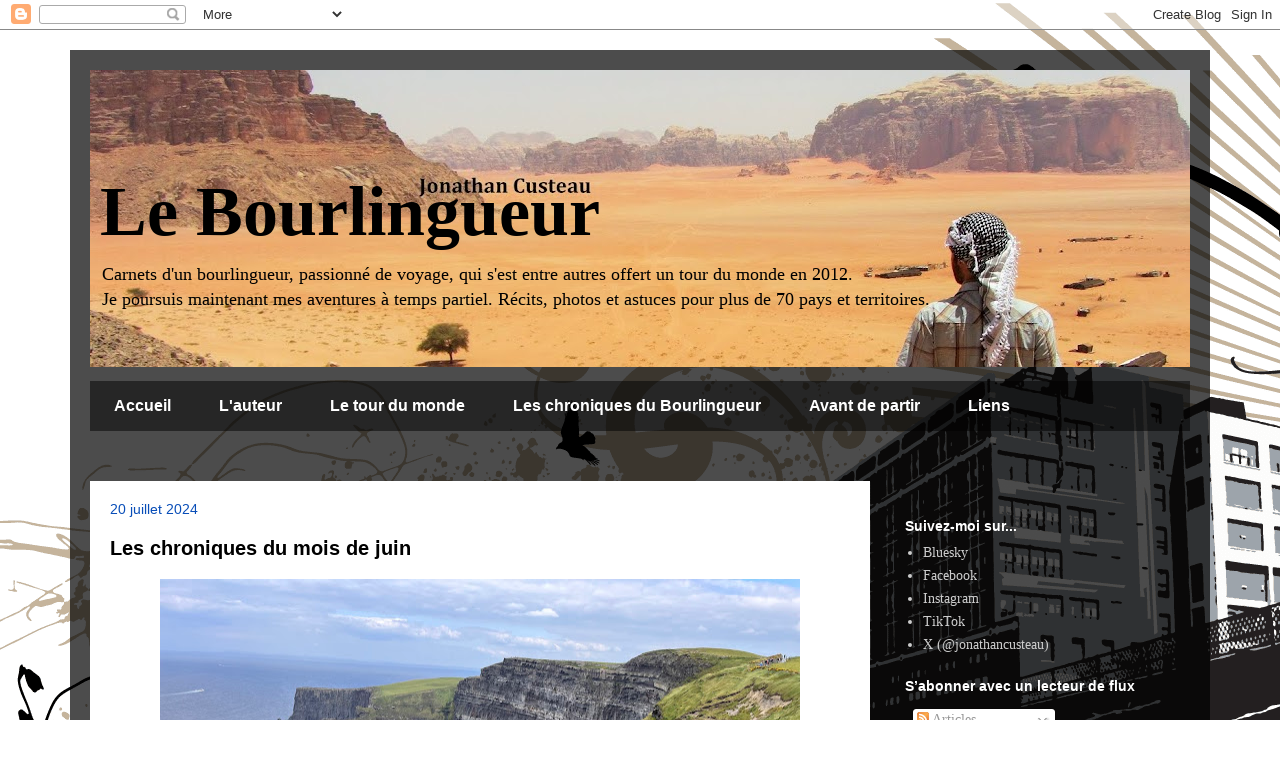

--- FILE ---
content_type: text/html; charset=UTF-8
request_url: https://www.jonathancusteau.com/b/stats?style=BLACK_TRANSPARENT&timeRange=ALL_TIME&token=APq4FmC_T32ps7j5Jn56eFRZwtjSe3eYzfSs4m3j8tGur19k9TwvNXv54l3i_E_yhwO9sVKhSEoWnw3obOGcV5lJWQZR3g7Qpg
body_size: 45
content:
{"total":898505,"sparklineOptions":{"backgroundColor":{"fillOpacity":0.1,"fill":"#000000"},"series":[{"areaOpacity":0.3,"color":"#202020"}]},"sparklineData":[[0,33],[1,18],[2,23],[3,40],[4,43],[5,26],[6,25],[7,22],[8,18],[9,99],[10,63],[11,25],[12,46],[13,88],[14,17],[15,27],[16,74],[17,34],[18,45],[19,42],[20,39],[21,52],[22,18],[23,46],[24,33],[25,35],[26,29],[27,29],[28,19],[29,6]],"nextTickMs":1200000}

--- FILE ---
content_type: text/plain
request_url: https://www.google-analytics.com/j/collect?v=1&_v=j102&a=1272382532&t=pageview&_s=1&dl=https%3A%2F%2Fwww.jonathancusteau.com%2F2024%2F07%2F&ul=en-us%40posix&dt=Le%20Bourlingueur%3A%20juillet%202024&sr=1280x720&vp=1280x720&_u=IEBAAEABAAAAACAAI~&jid=397641836&gjid=1089305401&cid=196284767.1769068826&tid=UA-27430826-1&_gid=1649667402.1769068826&_r=1&_slc=1&z=211206
body_size: -452
content:
2,cG-47FBBNWSEZ